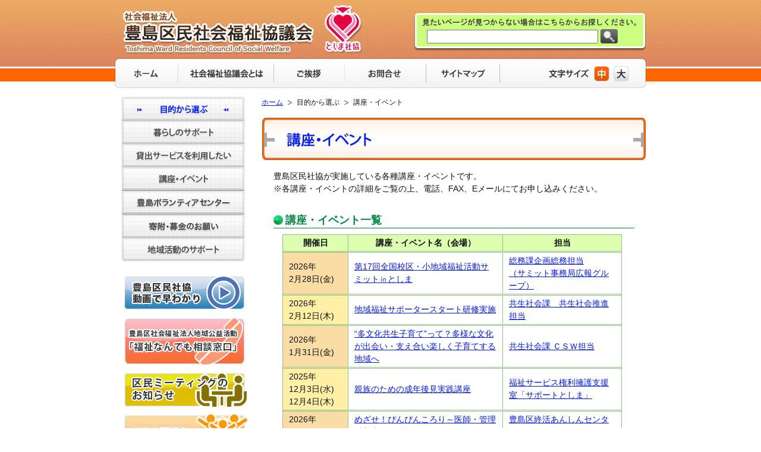

--- FILE ---
content_type: text/html
request_url: https://www.toshima-shakyo.or.jp/contents/purpose3.html
body_size: 32829
content:
<!DOCTYPE html PUBLIC "-//W3C//DTD XHTML 1.0 Transitional//EN" "http://www.w3.org/TR/xhtml1/DTD/xhtml1-transitional.dtd">
<html xmlns="http://www.w3.org/1999/xhtml" lang="ja" xml:lang="ja"><!-- InstanceBegin template="/Templates/template2010.dwt" codeOutsideHTMLIsLocked="false" -->
<head>
  <meta http-equiv="content-type" content="text/html; charset=utf-8" />
<!-- InstanceBeginEditable name="doctitle" -->
<title>講座・イベント - 社会福祉法人 豊島区民社会福祉協議会</title>
<!-- InstanceEndEditable -->
<!-- InstanceBeginEditable name="head" -->
<!-- InstanceEndEditable -->
  <meta http-equiv="content-style-type" content="text/css" />
  <link rel="stylesheet" type="text/css" href="../css/reset.css" media="screen,all" />
  <link rel="stylesheet" type="text/css" href="../css/common.css?20190731a" media="screen,all" />
  <link rel="stylesheet" type="text/css" href="../css/style.css?20190716" media="screen,all" />
  <link rel="stylesheet" type="text/css" href="../css/font_size.css" media="screen,all" />
  <meta http-equiv="content-script-type" content="text/javascript" />
  <script type="text/javascript" src="../js/font_size.js"></script>
<!-- Global site tag (gtag.js) - Google Analytics GA4 -->
<script async src="https://www.googletagmanager.com/gtag/js?id=G-SZL3ZPBXJZ"></script>
<script>
  window.dataLayer = window.dataLayer || [];
  function gtag(){dataLayer.push(arguments);}
  gtag('js', new Date());

  gtag('config', 'G-SZL3ZPBXJZ');
</script>
<!-- Global site tag (gtag.js) - Google Analytics -->
<script>
  (function(i,s,o,g,r,a,m){i['GoogleAnalyticsObject']=r;i[r]=i[r]||function(){
  (i[r].q=i[r].q||[]).push(arguments)},i[r].l=1*new Date();a=s.createElement(o),
  m=s.getElementsByTagName(o)[0];a.async=1;a.src=g;m.parentNode.insertBefore(a,m)
  })(window,document,'script','https://www.google-analytics.com/analytics.js','ga');

  ga('create', 'UA-78618407-1', 'auto');
  ga('send', 'pageview');

</script>
</head>

<body>
<div id="wrapper">

  <div id="head" class="clearfix">
    <h1><img src="../images/common/h1.jpg" alt="社会福祉法人 豊島区民社会福祉協議会" /></h1>
    <div class="search">
      <form action="https://www.google.com/search" method="get">
        <input type="hidden" name="hl" value="ja" />
        <input type="hidden" name="as_sitesearch" value="https://toshima-shakyo.or.jp/" />
        <input class="text" type="text" name="q" size="36" value="" />
        <input class="button" type="submit" value=" " />
      </form>
    </div>
  </div><!-- #head -->
  
  <div id="global_menu" class="clearfix">
    <ul>
<!-- InstanceBeginEditable name="global_menu" -->
      <li><a class="m01" href="../index.html"><img src="../images/menu1.gif" alt="ホーム" /></a></li>
      <li><a class="m02" href="about.html"><img src="../images/menu2.gif" alt="社会福祉協議会とは" /></a></li>
      <li><a class="m03" href="greetings.html"><img src="../images/menu3.gif" alt="ご挨拶" /></a></li>
      <li><a class="m04" href="faq.html"><img src="../images/menu4.gif" alt="お問合せ" /></a></li>
      <li><a class="m05" href="sitemap.html"><img src="../images/menu5.gif" alt="サイトマップ" /></a></li>
      <li><img src="../images/menu6.gif" alt="" /></li>
      <!-- InstanceEndEditable -->
    </ul>
  </div><!-- #menu -->
  
  <div id="container" class="clearfix">
<!-- InstanceBeginEditable name="main_visual" --> <!-- InstanceEndEditable -->

    <div id="contents">
<!-- InstanceBeginEditable name="contents" -->
      <div id="pan">
        <ol class="ol_pan">
          <li><a href="../index.html">ホーム</a></li>
          <li>目的から選ぶ</li>
          <li>講座・イベント</li>
        </ol>
      </div>
      <h2><img src="../images/purpose/h2_purpose3.jpg" alt="講座・イベント" /></h2>
      <div class="description">
        <p>豊島区民社協が実施している各種講座・イベントです。<br />
          ※各講座・イベントの詳細をご覧の上、電話、FAX、Eメールにてお申し込みください。</p>
        <h3 class="h3_menu">講座・イベント一覧</h3>
        <table id="event_table">
          <colgroup>
          <col style="width:110px" />
          <col style="width:260px" />
          <col style="width:200px" />
          </colgroup>
          <thead>
            <tr class="bg_green">
              <th style="text-align:center">開催日</th>
              <th style="text-align:center">講座・イベント名（会場）</th>
              <th style="text-align:center">担当</th>
            </tr>
          </thead>
          <tbody>
            <tr>
              <td>2026年<br>2月28日(金)</td>
              <td><a href="event/fukushi_katudou_samit.html">第17回全国校区・小地域福祉活動サミット㏌としま</a></td>
              <td><a href="faq.html#faq1">総務課企画総務担当<br>（サミット事務局広報グループ）</a></td>
            </tr>
            <tr>
              <td>2026年<br>2月12日(木)</td>
              <td><a href="event/20260212.html">地域福祉サポータースタート研修実施</a></td>
              <td><a href="faq.html#faq2">共生社会課　共生社会推進担当</a></td>
            </tr>
            <tr>
              <td>2026年<br>1月31日(金)</td>
              <td><a href="event/20260131.html">“多文化共生子育て”って？多様な文化が出会い・支え合い楽しく子育てする地域へ</a></td>
              <td><a href="faq.html#faq4">共生社会課 ＣＳＷ担当</a></td>
            </tr>
            <tr>
              <td>2025年<br>12月3日(水)<br>
              12月4日(木)</td>
              <td><a href="event/20251203.html">親族のための成年後見実践講座</a></td>
              <td><a href="faq.html#faq5">福祉サービス権利擁護支援室「サポートとしま」</a></td>
            </tr>
            <tr>
              <td>2026年<br>1月19日(月)</td>
              <td><a href="event/20260119.html">めざせ！ぴんぴんころり～医師・管理栄養士から学ぶ終活～</a></td>
              <td><a href="faq.html#faq5">豊島区終活あんしんセンター</a></td>
            </tr>
            <tr>
              <td>2025年<br>11月21日(金)</td>
              <td><a href="event/20251121-2.html">豊島区のみんなでつなげる・つながる学習支援</a><strong>【終了】</strong></td>
              <td><a href="faq.html#faq5">共生社会課自立相談支援担当（くらし・しごと相談支援センター）</a></td>
            </tr>
            <tr>
              <td>2025年<br>11月21日(金)<br>12月10日(水)</td>
              <td><a href="event/20251121.html">エンディングノート活用講座</a></td>
              <td><a href="faq.html#faq5">豊島区終活あんしんセンター</a></td>
            </tr>
            <tr>
              <td>2025年<br>10月23日(木)<br>申請締切</td>
              <td><a href="event/20251023.html">「食」を通じた支援活動を行う団体へお米を配付します</a><strong>【終了】</strong></td>
              <td>共生社会課　フードバンク事業担当</td>
            </tr>
            <tr>
              <td>2025年<br>9月16日(火) <br>10月7日(火)</td>
              <td><a href="event/20250916.html">CSW事業講演会「不登校の現状を知る 私たちができることを考えよう」</a><strong>【終了】</strong></td>
              <td><a href="faq.html#faq4">共生社会課 ＣＳＷ担当</a></td>
            </tr>
            <tr>
              <td>2025年<br>10月11日(土)</td>
              <td><a href="event/20251011.html">高齢者・障害者のための「成年後見無料相談会」開催</a></td>
              <td><a href="faq.html#faq5">福祉サービス権利擁護支援室「サポートとしま」</a></td>
            </tr>
            <tr>
              <td>2025年<br>8月7日(木) <br>22日（金）</td>
              <td><a href="../contents/support_toshima.html">としま区民後見人養成講習説明会</a><br>（としま区民センター7階会議室）<strong>【終了】</strong></td>
              <td><a href="faq.html#faq5">福祉サービス権利擁護支援室「サポートとしま」</a></td>
            </tr>
            <tr>
              <td>2025年<br>8月1日(金)</td>
              <td><a href="event/20250801.html">終活講演会「デジタル終活を考えてみませんか？」開催</a><strong>【終了】</strong></td>
              <td><a href="faq.html#faq5">豊島区終活あんしんセンター</a></td>
            </tr>
            <tr>
              <td>2025年<br>7月10日(木)</td>
              <td><a href="event/20250710.html">エンディングノート活用講座</a><strong>【終了】</strong></td>
              <td><a href="faq.html#faq5">豊島区終活あんしんセンター</a></td>
            </tr>
            <tr>
              <td>2025年<br>5月17日(土)</td>
              <td><a href="event/20250517.html">令和7年第1回区民ミーティング～つながる×話す＝新しい出会い～</a><strong>【終了】</strong></td>
              <td><a href="faq.html#faq1">総務課</a></td>
            </tr>
            <tr>
              <td>2025年<br>3月15日(土)</td>
              <td><a href="event/20250217.html">令和６年度第３回区民ミーティング～地域をこえてつながろう～</a><strong>【終了】</strong></td>
              <td><a href="faq.html#faq1">総務課</a></td>
            </tr>
            <tr>
              <td>2025年<br>3月11日(火)</td>
              <td><a href="event/20250311.html">災害につよいまちづくり～共助の力と平時の取り組み～</a><strong>【終了】</strong></td>
              <td><a href="faq.html#faq4">共生社会課 ＣＳＷ担当</a></td>
            </tr>
            <tr>
              <td>2025年<br>2月11日(火)</td>
              <td><a href="event/20250206.html">東京子育て助け隊～小さな親切、大きな感謝～</a><strong>【終了】</strong></td>
              <td><a href="faq.html#faq4">共生社会課 ＣＳＷ担当</a></td>
            </tr>
            <tr>
              <td>2025年<br>2月4日(火)</td>
              <td><a href="event/20241223.html">第2回豊島区成年後見制度中核機関講演会</a><strong>【終了】</strong></td>
              <td><a href="faq.html#faq5">地域福祉課　権利擁護支援担当</a></td>
            </tr>

            <tr>
              <td>2024年<br>12月12日(木)</td>
              <td><a href="event/20241125.html">CSW R6年度第2回講演会「大人が学ぶ子どもの権利」</a><strong>【終了】</strong></td>
              <td><a href="faq.html#faq4">共生社会課 ＣＳＷ担当</a></td>
            </tr>
            <tr>
              <td>2024年<br>11月30日(土)～<br>12月18日(水)</td>
              <td><a href="event/20241115.html">令和6年度第2回区民ミーティング </a><strong>【終了】</strong></td>
                <td><a href="faq.html#faq1">総務課</a></td>
            </tr>
            <tr>
              <td>2024年<br>11月22日(金)<br>11月29日(金)</td>
              <td><a href="event/20241011.html">親族のための成年後見実践講座</a><strong>【終了】</strong></td>
              <td><a href="faq.html#faq5">地域福祉課　権利擁護支援担当「サポートとしま」</a></td>
            </tr>
            <tr>
              <td>2024年<br>11月9日(土)</td>
              <td><a href="event/20241003.html">実践者のための意思決定支援勉強会</a><strong>【終了】</strong></td>
              <td><a href="faq.html#faq5">地域福祉課　権利擁護支援担当</a></td>
            </tr>
            <tr>
              <td>2024年<br>10月30日(水)</td>
              <td><a href="event/20240911.html">第1回豊島区成年後見制度中核機関講演会</a><strong>【終了】</strong></td>
              <td><a href="faq.html#faq5">地域福祉課　権利擁護支援担当</a></td>
            </tr>
            <tr>
              <td>2024年<br>10月26日(土)</td>
              <td><a href="event/20241009.html">高齢者を支える 介護・福祉用具展示会</a><strong>【終了】</strong></td>
              <td>中央高齢者総合相談センター</td>
            </tr>
            <tr>
              <td>2024年<br>10/18(金)<br>10/24(木)</td>
              <td><a href="event/20240925.html">エンディングノート活用講座</a><strong>【終了】</strong></td>
              <td><a href="faq.html#faq5">豊島区終活あんしんセンター</a></td>
            </tr>
            <tr>
              <td>2024年<br>10/3(木)～<br>10/9(水)</td>
              <td><a href="event/20240924.html">イタコト展～終活で“心のこり”をなくそう～</a><strong>【終了】</strong></td>
              <td><a href="faq.html#faq5">地域福祉課　権利擁護支援担当</a></td>
            </tr>
            <tr>
              <td>2024年<br>10月7日(月)</td>
              <td><a href="event/20240912.html">福祉のしごと相談・面接会「ひとが主役のまち」で福祉のしごとを探してみませんか？</a><strong>【終了】</strong></td>
              <td><a href="faq.html#faq1">総務課</a></td>
            </tr>
            <tr>
              <td>2024年<br>9月5日(木)</td>
              <td><a href="event/20240823.html">CSW R6年度第1回講演会「今、多文化共生について考える」</a><strong>【終了】</strong></td>
              <td><a href="faq.html#faq4">共生社会課 ＣＳＷ担当</a></td>
            </tr>
            <tr>
              <td>2024年<br>8月30日(金)<br>9月30日(月)<br>10月15日(火)<br></td>
              <td><a href="event/20240807.html">「備えてあんしん支援事業」区民向け説明会</a><strong>【終了】</strong></td>
                <td><a href="faq.html#faq5">福祉サービス権利擁護支援室「サポートとしま」<br>
                  権利擁護支援担当</a></td>
            </tr>
            <tr>
              <td>2024年<br>7月25日(木)</td>
              <td><a href="event/20240725.html">IKE・SUNPARKのカフェで“認知症”について一緒に考えよう！</a><strong>【終了】</strong></td>
              <td>中央高齢者総合相談センター</td>
            </tr>
            <tr>
              <td>2024年<br>7月18日(木)～<br>7月31日(水)</td>
              <td><a href="event/20240703.html">令和6年度第1回区民ミーティング <br>
                『みんなで話そう　地域のこと、これからのこと』</a><strong>【終了】</strong></td>
                <td><a href="faq.html#faq1">総務課</a></td>
              </tr>
            <tr>
              <td>2024年<br>7月8日(月)</td>
              <td><a href="event/20240708.html">豊島区終活あんしんセンター講演会　「やる気になれる終活セミナー」</a><strong>【終了】</strong><br>
                （としまセンタースクエア）</td>
              <td><a href="faq.html#faq8">地域福祉課　豊島区終活あんしんセンター</a></td>
            </tr>
            <tr>
              <td>2024年<br>3月22日(金)</td>
              <td><a href="event/20240322.html">ことばの道案内～ことばの地図の作り方～</a><strong>【終了】</strong><br>
                （としま区民センター 6階会議室）</td>
              <td><a href="faq.html#faq9">豊島ボランティアセンター</a></td>
            </tr>
            <tr>
              <td>2024年<br>3月21日(木)<br>3月22日(金)</td>
              <td><a href="event/20240321.html">「終活情報登録事業」説明会</a><strong>【終了】</strong><br>
                （駒込地域文化創造館、千早地域文化創造館）</td>
              <td><a href="faq.html#faq8">地域福祉課　豊島区終活あんしんセンター</a></td>
            </tr>
            <tr>
              <td>2024年<br>3月12日(火)</td>
              <td><a href="event/20240312.html">関係機関職員向け勉強会「支援者が知っておきたい高齢者＆障がい者の法的トラブル対処法」</a><strong>【終了】</strong><br>
                （としま区民センター7階702～703会議室）</td>
              <td><a href="faq.html#faq5">福祉サービス権利擁護支援室「サポートとしま」</a></td>
            </tr>
            <tr>
              <td>2024年<br>3月9日(土)</td>
              <td><a href="event/20240309.html">文化財でつながる地域共生社会</a><strong>【終了】</strong><br>
                （自由学園明日館）</td>
              <td><a href="faq.html#faq4_a">豊島区民社会福祉協議会</a></td>
            </tr>
            <tr>
              <td>2024年<br>2月27日(火)</td>
              <td><a href="event/20240227.html">CSW事業講演会　耳が聞こえない親がいる子どもたちコーダ（CODA）について知ろう</a><strong>【終了】</strong><br>
                （としま区民センター 6階会議室 601～602）</td>
              <td><a href="faq.html#faq4">共生社会課 ＣＳＷ担当</a></td>
            </tr>
            <tr>
              <td>2024年<br>2月17日(土)</td>
              <td><a href="event/20240217.html">聴覚障がい理解のための手話超入門講座</a><strong>【終了】</strong><br>
                （上池袋コミュニティセンター7階多目的ホール）</td>
              <td><a href="faq.html#faq9">豊島ボランティアセンター</a></td>
            </tr>
            <tr>
              <td>2024年<br>2月13日(火)<br>2月15日(木)</td>
              <td><a href="event/20240213.html">老いじたく連続講座「教えて！公証人－任意後見と遺言－」</a><strong>【終了】</strong><br>
                （としま区民センター6階小ホール・7階701～703会議室）</td>
              <td><a href="faq.html#faq5">福祉サービス権利擁護支援室「サポートとしま」</a></td>
            </tr>
            <tr>
              <td>2024年<br>1月31日(水)</td>
              <td><a href="event/20240131.html">映画「オレンジ・ランプ」上映会</a><strong>【終了】</strong><br>
                （としま区民センター8階多目的ホール）</td>
              <td><a href="faq.html#faq1">総務課</a></td>
            </tr>
            <tr>
              <td>2023年<br>12月15日(金)</td>
              <td><a href="event/20231215.html">CSW事業講演会　相互理解を深めるコミュニケーション</a><strong>【終了】</strong><br>
                （としま区民センター6階会議室601～602）</td>
              <td><a href="faq.html#faq4">共生社会課 ＣＳＷ担当</a></td>
            </tr>
            <tr>
              <td>2023年<br>11月14日(火)<br>11月17日(金)</td>
              <td><a href="event/20231114.html">「親族のための成年後見実践講座」開催のお知らせ</a><strong>【終了】</strong><br>
                （としま区民センター4階404会議室）</td>
              <td><a href="faq.html#faq5">福祉サービス権利擁護支援室「サポートとしま」</a></td>
            </tr>
            <tr>
              <td>2023年<br>10月18日(水)</td>
              <td><a href="event/20231018a.html">豊島区終活あんしんセンター講演会「知っていますか、最近のお墓事情！」</a><strong>【終了】</strong><br>
                （としま区民センター7階701～703会議室）</td>
              <td><a href="faq.html#faq5">福祉サービス権利擁護支援室「サポートとしま」</a></td>
            </tr>
            <tr>
              <td>2023年<br>10月18日(水)<br>10月26日(木)</td>
              <td><a href="event/20231018.html">後見人や医療・福祉職のための「意思決定支援研修会」</a><strong>【終了】</strong><br>
                （としま区民センター6階601・602会議室）</td>
              <td><a href="faq.html#faq5">福祉サービス権利擁護支援室「サポートとしま」</a></td>
            </tr>
            <tr>
              <td>2023年<br>9月29日(金)</td>
              <td><a href="event/20230929.html">福祉のしごと相談・面接会「ひとが主役のまち」で福祉のしごとを探してみませんか？</a><strong>【終了】</strong><br>
                （としま区民センター　7階会議室）</td>
              <td><a href="faq.html#faq1">総務課</a></td>
            </tr>
            <tr>
              <td>2023年<br>8月29日(火)</td>
              <td><a href="event/20230829.html">「ヤングケアラー」について知ろう～気づき、つなげる</a><strong>【終了】</strong><br>
                （明治安田こころの健康財団8階「講義室」）</td>
              <td><a href="faq.html#faq4">共生社会課CSW担当</a></td>
            </tr>
            <tr>
              <td>2023年<br>8月3日（木）</td>
              <td><a href="event/20230704.html">「認知症や親亡き後にそなえる成年後見制度」</a><strong>【終了】</strong><br>
                （としま区民センター7階702・703会議室）</td>
              <td><a href="faq.html#faq5">福祉サービス権利擁護支援室「サポートとしま」</a></td>
            </tr>
            <tr>
              <td>2023年<br>6月30日(金)～<br>7月25日(火)</td>
              <td><a href="event/20230630.html">令和5年度第１回区民ミーティング <br>
                『みんなで話そう　地域のこと、これからのこと』</a><strong>【終了】</strong></td>
              <td>豊島区民社会福祉協議会</td>
            </tr>
            <tr>
              <td>2023年<br>3月9日(木) <br> 3月13日(月)</td>
              <td><a href="event/20230309.html">老いじたく連続講座　～ブラボーな人生を送ろう！～</a><strong>【終了】</strong><br>
                （としま産業振興プラザ（IKE・Biz）6階　多目的ホール）</td>
              <td><a href="faq.html#faq8">豊島区終活あんしんセンター</a></td>
            </tr>
            <tr>
            <tr>
              <td>2023年<br>2月27日(木)</td>
              <td><a href="event/20230227.html">CSW事業講演会「ひきこもり　～子と家族を守るマネープラン～」</a><strong>【終了】</strong><br>（としま区民センター 7階 701号室）</td>
              <td><a href="faq.html#faq4">地域相談支援課　CSW担当</a></td>
            </tr>
            <tr>
              <td>2023年<br />
                2月17日(金)</td>
              <td><a href="event/20230217.html">関係機関職員向け勉強会「成年後見制度と民事信託」</a><strong>【終了】</strong><br />
              （としま区民センター 6階 601・602会議室）</td>
              <td><a href="faq.html#faq5">福祉サービス権利擁護支援室「サポートとしま」</a></td>
            </tr>
            <tr>
              <td>2022年<br>12月15日(木)<br />・19日(月)</td>
              <td><a href="event/20221215.html">後見人や関係機関職員のための研修会「高齢者や障がいのある方の意思決定支援を考えよう！」</a><strong>【終了】</strong><br>
                （としま区民センター）</td>
              <td><a href="faq.html#faq5">福祉サービス権利擁護支援室「サポートとしま」</a></td>
            </tr>
            <tr>
              <td>2022年<br>11月10日(木)<br />・11日(金)</td>
              <td><a href="event/20221110.html">親族のための成年後見実践講座</a><strong>【終了】</strong><br>（としま区民センター 4階 402号室）</td>
              <td><a href="faq.html#faq5">福祉サービス権利擁護支援室「サポートとしま」</a></td>
            </tr>
            <tr>
              <td>2022年<br>11月9日(水) </td>
              <td><a href="event/20221109.html">地域で生活するということ～精神障がいを知ろう～</a><strong>【終了】</strong><br>（豊島区立心身障害者福祉センター３階 大会議室）</td>
              <td><a href="faq.html#faq4">地域相談支援課　CSW担当</a></td>
            </tr>
            <tr>
              <td>2022年<br>10月15日(土)</td>
              <td><a href="event/20221015.html">高齢者・障害者のための「成年後見制度無料相談会」</a><strong>【終了】</strong><br />（としま区民センター 8階 多目的ホール）</td>
              <td><a href="faq.html#faq5">福祉サービス権利擁護支援室「サポートとしま」</a></td>
            </tr>
            <tr>
              <td>2022年<br>9月22日(木)</td>
              <td><a href="event/20220922.html">サポートとしま講演会「ここが知りたい！成年後見制度」</a><strong>【終了】</strong><br />（としま区民センター 6階 601・602会議室）</td>
              <td><a href="faq.html#faq5">福祉サービス権利擁護支援室「サポートとしま」</a></td>
            </tr>
            <tr>
              <td>2022年<br>8月10日(水)</td>
              <td><a href="event/20220810.html">医師から学ぶ老い支度～医療についての終活ポイント～</a><strong>【終了】</strong><br>（としま産業振興プラザ（IKE・Biz）6階 多目的ホール）</td>
              <td><a href="faq.html#faq8">豊島区終活あんしんセンター</a></td>
            </tr>
            <tr>
              <td>2022年<br>8月3日(水)</td>
              <td><a href="event/20220803.html">つたえる、つたわる　やさしい日本語 </a><strong>【終了】</strong><br>（としま区民センター 7階 701会議室）
              </td>
              <td><a href="faq.html#faq4">地域相談支援課　CSW担当</a></td>
            </tr>
            <tr>
              <td>2022年<br>7月21日(木)<br>および29日(金)</td>
              <td><a href="event/20220721.html">社会貢献型後見人（区民後見人）養成講習説明会</a><strong>【終了】</strong><br>（としま区民センター 6階 会議室）</td>
              <td><a href="faq.html#faq5">福祉サービス権利擁護支援室「サポートとしま」</a></td>
            </tr>
            <tr>
              <td>2022年<br>3月16日(水)</td>
              <td><a href="event/20220316.html">社会福祉士が担う成年後見～ぱあとなあ東京の取り組みと実践事例～（オンラインのみ）</a><strong>【終了】</strong></td>
              <td><a href="faq.html#faq5">福祉サービス権利擁護支援室「サポートとしま」</a></td>
            </tr>
            <tr>
              <td>2022年<br>3月15日(火)</td>
              <td><a href="event/20220315.html">「地震や豪雨災害などからみえた地域の課題」～誰にとっても生きやすい社会を求めて～</a><strong>【終了】</strong> <br>
                （としま区民センター 7階 会議室）<br>
                ※要事前申し込み
                </td>
              <td><a href="faq.html#faq5">共生社会課共生社会推進担当（豊島ボランティアセンター）</a></td>
            </tr>
            <tr>
              <td>2022年<br>3月2日(水)</td>
              <td><a href="event/20220302.html">ひきこもり～子と家族を守るライフプラン～</a><strong>【終了】</strong> <br>
                （としま区民センター 403会議室）
                </td>
              <td><a href="faq.html#faq4">地域相談支援課</a></td>
            </tr>
            <tr>
              <td>2022年<br>2月26日(土)</td>
              <td><a href="event/seinen_koken_20220226.html">高齢者・障害者のための「成年後見無料相談会」</a>※要予約<strong>【終了】</strong><br />
              （としま区民センター 8階 多目的ホール）</td>
              <td><a href="faq.html#faq5">福祉サービス権利擁護支援室「サポートとしま」</a></td>
            </tr>
          </tbody>
        </table>
      </div>
      <p class="p_right"><a href="#head">このページの先頭に戻る</a></p>
      <!-- InstanceEndEditable -->
    </div><!-- #contents -->
  
    <div id="side_menu">
<!-- InstanceBeginEditable name="side_menu" -->
      <ul class="ul_purpose">
        <li><img src="../images/purpose0.gif" alt="目的から選ぶ" /></li>
        <li><a href="purpose1.html"><img src="../images/purpose1.gif" alt="暮らしのサポート" /></a></li>
        <li><a href="purpose2.html"><img src="../images/purpose2.gif" alt="貸出サービスを利用したい" /></a></li>
        <li><a href="purpose3.html"><img src="../images/purpose3.gif" alt="講座・イベント" /></a></li>
        <li><a href="purpose4.html"><img src="../images/purpose4.gif" alt="ボランティアの情報" /></a></li>
        <li><a href="purpose5.html"><img src="../images/purpose5.gif" alt="寄付・募金をしたい" /></a></li>
        <li><a href="purpose6.html"><img src="../images/purpose6.gif" alt="地域活動のサポート" /></a></li>
      </ul>
      <!-- InstanceEndEditable -->
  
      <ul class="ul_banner">
        <li><a class="t09" href="movie/movie.html"><img src="../images/side_menu/tub10.png" alt="豊島区民社協動画で早わかり" /></a></li>
        <li><a class="t06" href="fukushi_sodan/fukushi_sodan.html"><img src="../images/side_menu/tub11.jpg" alt="豊島区社会福祉法人地域公益活動「福祉なんでも相談窓口」" /></a></li>
        <li><a class="t09" href="kumin_meeting/kumin_meeting.html"><img src="../images/side_menu/tub14.jpg" alt="2019年度 第1回区民ミーティングを開催します" /></a></li>
        <li><a class="t01" href="kaiin_boshu.html"><img src="../images/side_menu/tub1.jpg" alt="社協会員募集" /></a></li>
        <li><a class="t01" href="niceplan.html"><img src="../images/side_menu/tub8.jpg" alt="地域福祉活動計画を推進しています" /></a></li>
        <li><a class="t05" href="work_list.html"><img src="../images/side_menu/tub5.jpg" alt="事業一覧" /></a></li>
        <li><a class="t06" href="links.html"><img src="../images/side_menu/tub6.jpg" alt="リンク集" /></a></li>
        <li><a class="t03" href="material.html"><img src="../images/side_menu/tub3.jpg" alt="広報誌バックナンバー" /></a></li>
        <li><a class="t04" href="access.html"><img src="../images/side_menu/tub4.jpg" alt="交通アクセス" /></a></li>
      </ul>
  
      <div class="address">
        <p><img src="../images/side_menu/address_bg_top.gif" alt="豊島区民社会福祉協議会" /></p>
        <p>〒170-0013<br />
        豊島区東池袋1-39-2<br />
        豊島区役所東池袋分庁舎3・4階<br />
        </p>
        <p>TEL　03-3981-2930<br />
        FAX　03-5954-7105<br />
        MAIL　<a href="mailto:chiiki2@a.toshima.ne.jp">chiiki2@a.toshima.ne.jp</a></p>
        <p>開設時間　月～金 8:30～17:15<br />
        （土日祝日、年末年始を除く）</p>

      </div>
		
      <ul class="personal_information">
        <li><a href="terms.html">・当サイトのご利用にあたって</a></li>
        <li><a href="privacy.html">・個人情報に関する方針</a></li>
        <li><a href="../pdf/sns_unyo-hoshin20230116.pdf">・公式ＳＮＳ運用方針</a></li>
      </ul>
		
  
    </div><!-- #side_menu -->
  </div><!-- #container -->
  
  <div id="footer">
    <p> Copyright (C) Toshima Ward Residents Council of Social Welfare, All Rights Reserved.</p>
  </div><!-- #footer -->
    
  <div id="font_size">
    <div id="mid">
      <a type="button" onclick="middle()"><img src="../images/common/size_a.gif" alt="" /></a>
      <a type="button" onclick="large()"><img src="../images/common/size_b_off.gif" alt="" /></a>
    </div>
    <div id="lar" style="display:none;">
      <a type="button" onclick="middle()"><img src="../images/common/size_a_off.gif" alt="" /></a>
      <a type="button" onclick="large()"><img src="../images/common/size_b.gif" alt="" /></a>
    </div>
  </div><!-- #fsbox -->

</div><!-- #wrapper -->

</body>
<!-- InstanceEnd --></html>

--- FILE ---
content_type: text/css
request_url: https://www.toshima-shakyo.or.jp/css/reset.css
body_size: 1120
content:
@charset "utf-8";

/* ------------------------------------------------------------
   reset
------------------------------------------------------------ */
html {
  overflow-y: scroll;
}
body,div,dl,dt,dd,ul,ol,li,h1,h2,h3,h4,h5,h6,pre,form,fieldset,input,p,blockquote {
  margin: 0;
  padding: 0;
}
h1,h2,h3,h4,h5,h6 {
  font-weight: normal;
  font-size: 100%;
  font-style: normal;
}
fieldset,img,abbr {
  border: 0;
}
table {
  border-collapse: collapse;
  border-spacing: 0;
  margin: 0 auto;
}
th,td {
  margin: 0;
  padding: 0;
  text-align: left;
}
caption,th {
  font-weight: normal;
  text-align: left;
  margin: auto;
}
object,embed {
  vertical-align: top;
}
img {
  vertical-align: bottom;
  max-width: 100%;
}
ul > li {
  list-style: none;
}

/* ------------------------------------------------------------
   clearfix
------------------------------------------------------------ */
.clearfix:after {
  content: ".";
  display: block;
  clear: both;
  height: 0;
  visibility: hidden;
}
.clearfix {
  min-height: 1px;
}
* html .clearfix {
  height: 1px;/*\*//*/
  height: auto;
  overflow: hidden;
  /**/
}


--- FILE ---
content_type: text/css
request_url: https://www.toshima-shakyo.or.jp/css/common.css?20190731a
body_size: 6106
content:
@charset "utf-8";

body {
  background: #fff url(../images/common/head_bg.jpg) repeat-x center top;
  font-family: Arial, "メイリオ", "Meiryo", "ヒラギノ角ゴ Pro W3", "Hiragino Kaku Gothic Pro", "ＭＳ Ｐゴシック", "MS P Gothic", "Osaka";
  color: #111;
  line-height: 1.5;
}

/* ------------------------------------------------------------
  link
------------------------------------------------------------ */
a:link {
  color: #0019ff;
}
a:visited {
}
a:active {
  color: #f00;
}
a:focus {
  overflow: hidden;
  outline: none;
}
a:hover {
  color: #f00;
}

/* ------------------------------------------------------------
  float
------------------------------------------------------------ */
.img_r {
  float: right;
  margin: 0 0 10px 20px;
}
.img_l {
  float: left;
  margin: 0 20px 10px 0;
}

/* ------------------------------------------------------------
  list-style
------------------------------------------------------------ */
.ol_left30 {
  margin: 0.8em 0 0.8em 30px;
  list-style: decimal;
}
.ol_left40 {
  margin: 0.8em 0 0.8em 40px;
  list-style: decimal;
}
.ol_left50 {
  margin: 0.8em 0 0.8em 50px;
  list-style: decimal;
}
.ol_left30 li,
.ol_left40 li,
.ol_left50 li {
  margin: 0 0 0.5em;
}
.ul_orange,
.ul_green {
  margin: 0 0 0.8em 25px;
}
.ul_orange > li {
  margin: 0 0 0.5em;
  list-style: url(../images/common/bullet_orange.gif);
}
.ul_green > li {
  margin: 0.25em 20px;
  list-style: url(../images/common/bullet_green.gif);
}
.ul_inline {
  margin: 0 0 0.8em 25px;
  font-size: 90%;
}
.ul_inline > li {
  margin-right: 10px;
  display: inline;
}
.li_add_padding_t_space {
  padding-top: 1rem;
}

/* ------------------------------------------------------------
  PDF/NEW icon
------------------------------------------------------------ */
.icon {
  vertical-align: middle;
  padding-left: 4px;
}

/* ------------------------------------------------------------
  #wrapper
------------------------------------------------------------ */
#wrapper {
  position: relative;
  width: 894px;
  height: auto;
  margin: 0 auto;
  text-align: center;
}

/* ------------------------------------------------------------
  #head
------------------------------------------------------------ */
#head {
  width: 100%;
  height: 98px;
  text-align: left;
}
h1 {
  float: left;
  display: inline;
}
.search {
  float: right;
  display: inline;
  width: 321px;
  height: 38px;
  background: url(../images/common/searchbox.gif) no-repeat;
  margin: 22px 0 0 0;
  padding: 27px 48px 0 22px;
  font-size: 13px;
}
.search input.text {
  width: 280px;
  font-size: 13px;
  padding: 2px;
}
.search input.button {
  border: 0;
  background: #000 url(../images/common/grass.gif) no-repeat;
  width: 29px;
  height: 24px;
}
.search input.button:hover {
  background: #000 url(../images/common/grassH.gif) no-repeat;
}

/* ------------------------------------------------------------
  #global_menu
------------------------------------------------------------ */
#global_menu {
  height: 50px;
}
#global_menu ul {
  width: 900px;
  height: 50px;
}
#global_menu ul li {
  float: left;
  display: inline;
}
#global_menu ul li a,
#global_menu ul li p {
  display: block;
  height: 50px;
}
#global_menu ul li a:hover {
  text-indent: -9999px;
}
#global_menu ul li a.m01 {
  width: 106px;
  background: url(../images/menu1on.gif);
}
#global_menu ul li a.m02 {
  width: 161px;
  background: url(../images/menu2on.gif);
}
#global_menu ul li a.m03 {
  width: 119px;
  background: url(../images/menu3on.gif);
}
#global_menu ul li a.m04 {
  width: 137px;
  background: url(../images/menu4on.gif);
}
#global_menu ul li a.m05 {
  width: 124px;
  background: url(../images/menu5on.gif);
}

/* ------------------------------------------------------------
  #container
------------------------------------------------------------ */
#container {
  width: 100%;
  height: auto;
  margin: 15px 0 0;
  text-align: left;
}

/* ------------------------------------------------------------
  #contents
------------------------------------------------------------ */
#contents {
  float: right;
  display: inline;
  width: 647px;
}
.p_right {
  margin: 1em 0;
  text-align: right;
  font-size: 90%;
}

/* ------------------------------------------------------------
  #side_menu
------------------------------------------------------------ */
#side_menu {
  float: left;
  display: inline;
  width: 247px;
  font-size: 90%;
}
.ul_purpose {
  margin: 0 12px 25px;
}
.ul_banner {
  margin: 0 0 0 17px;
}
.ul_banner li {
  margin: 0 0 13px 0;
}
.personal_information {
  width: 204px;
  background-image: linear-gradient(180deg, #ffff 0%, #dfe9f3 100%);
  margin: 5px 20px 9px 9px;
  padding: 9px;
  line-height: 27px;
	border: 1px solid #a9a9a9;
	border-radius: 5px; 
}
.personal_information li a {
	text-decoration: none;
}
.address {
  width: 230px;
  background: #ededed url(../images/side_menu/address_bg.gif) no-repeat top left;
  margin: 5px 5px 22px;
  padding: 9px 0 0 0;
  line-height: 21px;
}
.address p {
  padding: 0 12px 7px;
}
.address p span {
  font-size: 90%;
}
.address p:last-child {
  background: url(../images/side_menu/address_bg_btm.gif) no-repeat bottom left;
  padding: 0 12px 10px;
  font-size: 90%;
}
.info_main {
  width: 216px;
  /*background: #ededed url(../images/side_menu/address_bg.gif) no-repeat top left;*/
  padding: 12px 0px 12px 10px;
  border-radius: 6px;
  margin: 5px 5px 22px;
  line-height: 21px;
	border: 1px solid #ff6600;
	background: #ffeee3;
}
.info_main p span {
  font-size: 90%;
}
.info_main p:last-child {
/* background: url(../images/side_menu/address_bg_btm.gif) no-repeat bottom left;*/
  padding: 0 12px 10px;
  font-size: 90%;
}
.info_main p:nth-child(1) {
  text-align: center;
	font-size: 17px;
}


/* ------------------------------------------------------------
  #footer
------------------------------------------------------------ */
#footer {
  clear: both;
  width: 894px;
  height: 40px;
  background: url(../images/common/footer_bg.gif) no-repeat bottom center;
  margin: 30px 0;
  font-size: 80%;
  line-height: 40px;
  text-align: center;
}


--- FILE ---
content_type: text/css
request_url: https://www.toshima-shakyo.or.jp/css/style.css?20190716
body_size: 15759
content:
@charset "utf-8";
/* ------------------------------------------------------------
   index.html
------------------------------------------------------------ */
#main_visual {
  width: 100%;
  margin: 0 0 15px;
  position: relative;
}
.profile_button {
  position: absolute;
  width: 23%;
  top: 199px;
  right: 26px;
}
.ul_shinsai_button {
  width: 632px;
  height: 70px;
  margin: 0 0 25px 15px;
}
.ul_shinsai_button li {
  display: inline;
  margin-right: 5px;
}
.ul_shinsai_button a:hover {
  opacity: 0.85;
  filter: alpha(opacity=85);
}
.ul_button {
  width: 632px;
  margin: 0 0 0 15px;
}
.ul_button li {
  float: left;
  display: inline;
  width: 196px;
  margin: 0 9px 13px 0;
}
.ul_button li a {
  display: block;
  width: 188px;
  height: 119px;
  margin: 0 auto;
}
.ul_button li a:hover img {
  opacity: 0;
  filter: alpha(opacity=0);
}
.ul_button li a.b01 {
  background: url(../images/index/button1on.gif);
}
.ul_button li a.b02 {
  background: url(../images/index/button2on.gif);
}
.ul_button li a.b03 {
  background: url(../images/index/button3on.gif);
}
.ul_button li a.b04 {
  background: url(../images/index/button4on.gif);
}
.ul_button li a.b05 {
  background: url(../images/index/button5on.gif);
}
.ul_button li a.b06 {
  background: url(../images/index/button6on.gif);
}
.dl_new_topics {
  margin: 5px 12px 5px;
  line-height: 1.4;
}
.dl_new_topics dt {
  float: left;
  padding: 0.5em 20px 0.5em 21px;
  clear: both;
  background: url(../images/index/dl_new_topics.gif) no-repeat left center;
}
.dl_new_topics dd {
  padding: 0.5em 0 0.5em 161px;
  border-bottom: 1px dotted #4d4d4d;
}
/* ------------------------------------------------------------
   /contents/
------------------------------------------------------------ */
#pan {
  margin: 0 0 15px;
}
.ol_pan {
  font-size: 75%;
}
.ol_pan li {
  display: inline;
  background: url(../images/contents/pan.gif) no-repeat right center;
  padding-right: 20px;
  list-style: none;
}
.ol_pan li:last-child {
  background: none;
}
.description {
  width: 607px;
  padding: 15px 20px 20px;
  font-size: 90%;
  overflow: hidden;
}
.description .notice {
  color: #f00;
  font-size: 110%;
}
.description h2 {
  border-left: solid 10px #79c144;
  border-bottom: dotted 2px #666;
  padding-left: 15px;
  color: #220700;
  line-height: 1.5;
  font-weight: bold;
  font-size: 180%;
  margin: 10px 0;
}
.description .h3_menu {
  background: url(../images/contents/h3_circle_green.jpg) no-repeat left center;
  color: #084;
  line-height: 1.4;
  text-indent: 20px;
  font-weight: bold;
  font-size: 125%;
  margin: 30px 0 10px;
  border-bottom: 1px solid #084;
}
.description .h3_orange {
  background: url(../images/contents/h4_block.gif);
  color: #fff;
  line-height: 40px;
  text-indent: 18px;
  font-weight: bold;
  font-size: 127%;
  margin: 30px 0 12px;
}
.description h4 {
  color: #084;
  font-weight: bold;
  margin: 18px 15px 10px;
  border-bottom: 1px dotted #084;
}
/*.description p {
  margin: 0 15px 12px;
}*/
.description p {
  margin: 0 0 12px;
}
.description p.p110 {
  font-size: 110%;
}
.description > p:first-child {
  margin: 0 0 12px;
}
.description > h3:first-child {
  margin: 10px 0;
}
.description > h3.h3_event:first-child {
  margin: 7px 0 15px;
}
.description .note {
  margin: 1.25em 10px;
  font-size: 90%;
  background: #f2fff6;
  padding: 10px 20px 10px 15px;
  border: double 3px #084;
  border-radius: 7px;
}
.description .note p {
  margin: 0 0 12px;
}
.description .note strong {
  font-weight: bold;
  font-size: 120%;
  color: #063;
  line-height: 2;
}
.description .comment {
  margin: 1.25em 0px;
  background: #fef8eb;
  padding: 10px 20px 10px 15px;
  border: 2px solid #ffc700;
  border-radius: 7px;
}
.description .comment_y {
  margin: 2.25em 0px;
  background: #FFFF99;
  padding: 10px 15px 10px 15px;
  border: 2px solid #B8B400;
  border-radius: 7px;
  overflow: auto;
}
.description .comment_b {
  margin: 1.25em 0px;
  background: #E6F7FF;
  padding: 10px 20px 10px 15px;
  border: 2px solid #007AB3;
  border-radius: 7px;
}
.description .comment strong {
  font-weight: bold;
  color: #440;
}
.description .note p:last-child, .description .comment p:last-child {
  margin-bottom: 0;
}
.description table {
  margin: 0 0 12px 15px;
}
.description table th, .description table td {
  border: 1px solid #93bf8c;
  padding: 3px 10px;
}
.description table.border_transparent th, .description table.border_transparent td {
  border: 1px solid transparent;
}
.description table .border_black {
  border: 1px solid #333333;
  padding: 3px
}
.description table td.b_r_trans{
  border-right:1px solid transparent;
}
.description table th {
  font-weight: bold;
  vertical-align: top;
}
.description table th.aline_vertical {
  font-weight: bold;
  writing-mode: vertical-lr;
}
.description table td.aline_vertical {
  writing-mode: vertical-lr;
}
.description table .bg_green {
  background: #ddffaf;
}
.description table .bg_orange {
  background: #fadda5;
}
.description table .bg_yellow {
  background: #fff0a5;
}
.description table .text_wrap {
  word-break: break-all;
}
.box1 {
  overflow: hidden;
}
.box1 img {
  margin-top: 10px;
}
/* ---- faq.html ---- */
.faq {
  color: #084;
}
/* ---- sitemap.html ---- */
.ul_sitemap1 {
  margin: 10px 15px 0;
}
.ul_sitemap2 {
  background: url(../images/contents/maplineA.gif) no-repeat left bottom;
  margin: 0 0 0 20px;
  padding-top: 0.5em;
}
.ul_sitemap3 {
  background: url(../images/contents/maplineA.gif) no-repeat left bottom;
  margin: 0 0 1em 30px;
}
.ul_sitemap1 li {
  margin-bottom: 1em;
}
.ul_sitemap2 li {
  background: url(../images/contents/maplineB.gif) no-repeat left top;
  list-style: none;
  margin-bottom: 0em;
  text-indent: 15px;
}
.ul_sitemap2 li.li_bottom1 {
  margin-bottom: 1em;
}
.ul_sitemap3 li {
  background: url(../images/contents/maplineB.gif) no-repeat left top;
  list-style: none;
  margin-bottom: 0em;
  text-indent: 15px;
}
/* ---- purpose ---- */
.ol_purpose li {
  clear: both;
  float: left;
  display: inline;
  width: 296px;
  margin-bottom: 15px;
  font-size: 90%;
}
.ol_purpose li:nth-child(even) {
  clear: none;
  float: right;
  margin-left: 15px;
}
.div_purpose {
  width: 277px;
  background: url(../images/purpose/purpose_bg.gif);
  border: 2px solid #718a4a;
  padding: 15px 5px 15px 10px;
  min-height: 85px;
  box-shadow: 1px 1px #fff inset, -1px -1px #fff inset, 2px 2px #aaa inset, -2px -2px #aaa inset;
}
.div_purpose a {
  display: block;
  position: relative;
  min-height: 35px;
  padding-left: 30px;
  margin-bottom: 7px;
  font-size: 110%;
  line-height: 1.25;
  font-weight: bold;
}
.div_purpose a.min_h_init {
  min-height: initial;
}
.div_purpose a::before {
  content: url(../images/purpose/purpose_mark.gif);
  position: absolute;
  left: 2px;
}
#event_table tbody tr {
  border-top: 3px double #93bf8c;
}
#event_table tbody tr td:first-child {
  background-color: #fadda5;
}
#event_table tbody tr:nth-child(even) td:first-child {
  background: #fff0a5;
}
/* ---- kaiin_boshu.html ---- */
.ol_kaiin strong {
  color: #084;
}
/* ---- access.html ---- */
.ol_access {
  width: 270px;
  margin: 0 0 0.8em 20px;
  font-size: 90%;
  border: 2px dashed #f60;
  padding: 10px 10px 10px 30px;
}
.ol_access li {
  list-style: decimal;
}
.ol_access2 {
  width: 520px;
  margin: 0 0 0.8em 20px;
  font-size: 90%;
  border: 2px dashed #f60;
  padding: 10px 10px 10px 30px;
}
.ol_access2 li {
  list-style: decimal;
}
/* ---- bokin.html ---- */
.bokin_grid-col2 {
  display: grid;
  grid-template-columns: 1fr 1fr;
  gap: 30px;
  width: 100%;
}

.bokin_gradientBox {
  margin: 0 auto;
  width: 180px;
  height: 100px;
  background: linear-gradient(to bottom, #b4db64, #8bb933);
  border: 1px solid white;
  outline: 1px solid white;
  outline-offset: -5px;
  position: relative;
}

.bokin_gradientBox a {
  width: 100%;
  height: 100%;
  text-decoration: none;
  display: flex;
  justify-content: center;
  align-items: center;
  text-align: center;
  font-size: 100%;
  font-weight: 600;
  color: white;
  text-shadow:     -1px 0px 2px #5f7c28,-2px 0px 2px #5f7c28,-2px 0px 1px #5f7c28,
  0px -1px 2px #5f7c28,0px -2px 2px #5f7c28,0px -2px 1px #5f7c28,
  0px 1px 2px #5f7c28,0px 2px 2px #5f7c28,0px 2px 1px #5f7c28,
  1px 0px 2px #5f7c28,2px 0px 2px #5f7c28,2px 0px 1px #5f7c28;
}
/* ---- bokin_bhaibun.html ---- */
.description p.p_bokin_b {
  border: 3px double #faaa55;
  margin: 5px 15px 15px;
  padding: 7px 15px;
}
/* ---- links.html ---- */
.ul_links1 {
  margin: 10px 0 0 20px;
  color: #084;
  font-weight: bold;
}
.ul_links2 {
  margin: 0 0 0 10px;
  padding-top: 0.5em;
  font-weight: normal;
}
.ul_links1 li {
  list-style: none;
  margin-bottom: 1em;
}
.ul_links2 li {
  list-style: none;
  margin-bottom: 0em;
  padding-left: 18px;
  background: url(../images/bullet_orange.gif) no-repeat left center;
  display: inline;
  margin-right: 2em;
}
.ul_links2 li a {
  white-space: nowrap;
}
/* ---- volunteer ---- */
.volunteer .ul_volunteer {
  margin: 2em 0;
}
.volunteer .ul_volunteer li {
  height: 100px;
  margin: 0 0 10px;
}
.volunteer .ul_volunteer li img {
  float: left;
  margin: 0 10px;
}
.volunteer li p {
  margin: 5px 0 12px;
}
.volunteer_gradientBox {
  display: inline-block;
  margin: 0 10px;
  width: 180px;
  height: 100px;
  background: linear-gradient(to bottom, #b4db64, #8bb933);
  border: 1px solid white;
  outline: 1px solid white;
  outline-offset: -5px;
  position: relative;
}
.volunteer_gradientBox a {
  width: 100%;
  height: 100%;
  text-decoration: none;
  display: flex;
  justify-content: center;
  align-items: center;
  text-align: center;
  font-size: 120%;
  font-weight: 600;
  color: white;
  text-shadow:     -1px 0px 2px #5f7c28,-2px 0px 2px #5f7c28,-2px 0px 1px #5f7c28,-2px -2px 1px #5f7c28,
  0px -1px 2px #5f7c28,0px -2px 2px #5f7c28,0px -2px 1px #5f7c28,2px -2px 1px #5f7c28,
  0px 1px 2px #5f7c28,0px 2px 2px #5f7c28,0px 2px 1px #5f7c28,2px 2px 1px #5f7c28,
  1px 0px 2px #5f7c28,2px 0px 2px #5f7c28,2px 0px 1px #5f7c28,-2px 2px 1px #5f7c28;
}
.volunteer strong {
  color: #084;
  font-weight: bold;
  padding-right: 0.5em;
}
.volunteer span {
  font-weight: bold;
}
.ul_v2 {
  margin: 0 0 0.8em 55px;
  font-size: 90%;
}
.ul_v2 li {
  margin-bottom: 5px;
  list-style: url(../images/bullet_orange.gif);
}
h4.h4_v {
  clear: both;
}
.ol_volunteer3 li {
  display: block;
  margin: 0 0 0 1.5em;
  line-height: 1.4;
}
.ol_volunteer3 li a {
  font-size: 90%;
  white-space: nowrap;
}
/* ---- csw ---- */
.dl_csw {
  margin: 0 15px;
}
.dl_csw dt {
  color: #f00;
  font-size: 110%;
  font-weight: bold;
}
.dl_csw dd {
  padding-bottom: 12px;
  margin-bottom: 12px;
  border-bottom: 1px dashed #084;
}
/* ---- support_toshima ---- */
.support_toshima2_ul {
  margin-left: 20px;
}
.support_toshima2_ul li {
  list-style: url(../images/support_toshima/arrow.gif);
}
.table_support_toshima3 td {
  vertical-align: top;
}
.table_support_toshima3 p {
  margin: 0 0 12px;
  padding: 5px 0;
}
.table_support_toshima3 tr td:first-child p:first-child {
  color: #084;
}
.ul_support_toshima3 {
  padding: 10px;
  font-size: 90%;
  color: #222;
}
/* ---- event/news ---- */
.event .h3_event {
  background: #384b99;
  padding: 3px 15px;
  color: #fff;
  font-size: 130%;
  font-weight: bold;
  border: 3px double #ccc;
}
.event .thumbnail {
  border: 1px solid #999;
}
.event .adobe {
  margin-top: 2em;
  padding-top: 1em;
  border-top: 3px double #aaa;
  font-size: 80%;
}
.event table {
  clear: both;
  width: 94%;
  margin-top: 20px;
}
/* ---- event/movie ---- */
.movie01 video {
  max-width: 110%;
  border: 2px solid #CCC;
}
.movie01 {
  width: 500px;
  margin-left: 24px;
}
.thumbnail {
  max-width: 160px;
  height: auto;
  margin-top: 20px;
}
.into {
  overflow: hidden;
}
/* ------------------------------------------------------------
   mailform.html
------------------------------------------------------------ */
/*.mailform{
  background: url(../images/contents/fukumin.png)no-repeat top 10% right;
}*/
.mailform dt {
  margin: 16px 0 8px;
  padding-top: 16px;
  font-size: 105%;
  font-weight: bold;
  border-top: 1px dashed #aaa;
}
.mailform dt::before {
  content: "▼";
  color: #084;
  margin-right: 3px;
}
.mailform ol li {
  list-style: none;
}
.mailform .must {
  background: #ff6600;
  color: #fff;
  padding: 4px;
  border-radius: 5px;
  margin-left: 5px;
  font-size: 80%;
}
.mailform .notes {
  font-size: 90%;
  color: #0218ff;
  margin-top: 0.2rem;
  padding-left: 14px;
  text-indent: -14px;
}
.mfp_buttons, .description .mfp_buttons {
  margin-top: 30px;
}
.mfp_buttons button, p.mfp_buttons a {
  display: inline-block;
  text-decoration: none;
  background: #ff6600;
  color: #fff;
  font-size: 120%;
  padding: 5px 10px;
  cursor: pointer;
  border: 1px solid #ff6600;
  transition: 0.3s;
}
.mfp_buttons button:hover, p.mfp_buttons a:hover {
  background: #fff;
  color: #ff6600;
}
/* ------------------------------------------------------------
   .new_csw 2019
------------------------------------------------------------ */
dl.new_csw {
  width: calc(100% - 200px);
  margin: 2rem auto;
}
dl.new_csw dt, dl.new_csw dd {
  width: 86%;
  margin: 2rem 0 1rem;
  padding: 1rem 1.5rem;
  background: #f4cbdf;
  border-radius: 25px;
  position: relative;
}
dl.new_csw dt::before {
  content: "";
  width: 60px;
  height: 60px;
  background: url(../images/contents/csw_icon.png) no-repeat;
  background-size: contain;
  position: absolute;
  top: 50%;
  left: -100px;
  transform: translateY(-50%);
  -ms-transform: translateY(-50%);
}
dl.new_csw dt::after {
  content: "";
  position: absolute;
  top: 50%;
  left: -35px;
  transform: translateY(-50%);
  -ms-transform: translateY(-50%);
  border: 7px solid transparent;
  border-right: 30px solid #f4cbdf;
}
dl.new_csw dd {
  margin: 1rem 0 1rem 5%;
  background: #ace3ef;
}
dl.new_csw dd::before {
  content: "";
  width: 60px;
  height: 60px;
  background: url(../images/contents/csw_icon02.png) no-repeat;
  background-size: contain;
  position: absolute;
  top: 50%;
  right: -100px;
  transform: translateY(-50%);
  -ms-transform: translateY(-50%);
}
dl.new_csw dd::after {
  content: "";
  position: absolute;
  top: 50%;
  right: -35px;
  transform: translateY(-50%);
  -ms-transform: translateY(-50%);
  border: 7px solid transparent;
  border-left: 30px solid #ace3ef;
}
dl.new_csw dd h5 {
  margin: 0.5rem 0;
  font-size: 18px;
  color: #c1272d;
}
dl.new_csw dd ul {}
dl.new_csw dd li {
  margin: 0.3rem 0 0.3rem 1rem;
  list-style: disc;
}
.map_csw img {
  margin: 2rem 0;
}
.description .map_csw table {
  font-size: 80%;
  margin: 0;
}
.description .map_csw th, .description .map_csw td {
  border: 1px solid #000;
  padding: 10px;
}
.description .map_csw th {
  width: 28%;
  text-align: center;
  background: #006;
  font-weight: bold;
  color: #fff;
  vertical-align: middle;
}
.description .map_csw.en th,
.description .map_csw.en td {
  padding: 20px 10px 10px;
}
.description .map_csw.en td {
  font-size: 12px;
  line-height: 2.4;
}
.description .map_csw th:nth-of-type(2) {
  width: 42%;
}
.description .map_csw th:nth-of-type(3) {
  width: 16%;
}
.description .map_csw th:last-of-type {
  width: 14%;
}
.description .map_csw td {}
.description .map_csw tr td:last-of-type {
  text-align: center;
}
.description .map_csw tr:nth-child(odd) td {
  background: #deeaf6;
}
.description .map_csw td a {}
.description ul.csw_list {
  margin: 15px 15px 15px 30px;
}
.description ul.csw_list li {
  list-style: disc;
}
.description ul.csw_list li a {
  text-decoration: none;
}
.hanging-indent-3{
  text-indent: -3em;
  padding-left: 3em;
}
.width-half {
  width: 50%;
}
.align_br{
  vertical-align: bottom;
  text-align: right;
}
.align_b{
  vertical-align: bottom;
}
.min_h_init {
  min-height: initial;
}

--- FILE ---
content_type: text/css
request_url: https://www.toshima-shakyo.or.jp/css/font_size.css
body_size: 244
content:
@charset "utf-8";

#font_size {
  position: absolute;
  width: 66px;
  height: 26px;
  right: 29px;
  top: 111px;
}
#font_size a {
  margin: 0;
  padding: 0;
  float: left;
  display: inline;
  margin-left: 7px;
  width: 26px;
  height: 26px;
}

--- FILE ---
content_type: application/javascript
request_url: https://www.toshima-shakyo.or.jp/js/font_size.js
body_size: 359
content:
function middle() {
  document.body.style.fontSize = "100%";
  document.getElementById('mid').style.display = 'block';
  document.getElementById('lar').style.display = 'none';
  }
function large() {
  document.body.style.fontSize = "130%";
  document.getElementById('mid').style.display = 'none';
  document.getElementById('lar').style.display = 'block';
  }
